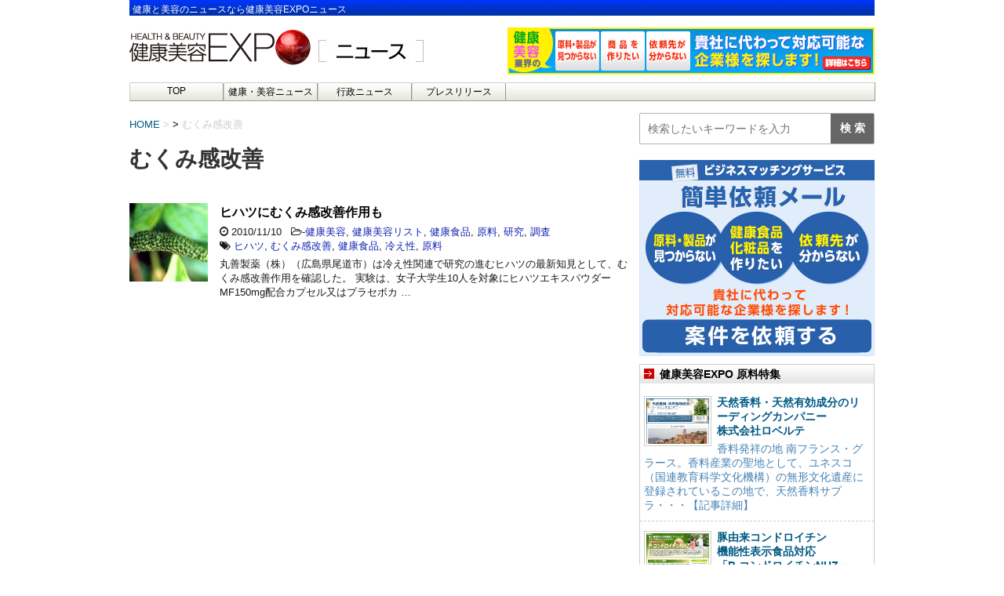

--- FILE ---
content_type: text/html; charset=UTF-8
request_url: https://news.e-expo.net/tag/%E3%82%80%E3%81%8F%E3%81%BF%E6%84%9F%E6%94%B9%E5%96%84/
body_size: 18982
content:
<!DOCTYPE html>
<!--[if lt IE 7]>
<html class="ie6" lang="ja"> <![endif]-->
<!--[if IE 7]>
<html class="i7" lang="ja"> <![endif]-->
<!--[if IE 8]>
<html class="ie" lang="ja"> <![endif]-->
<!--[if gt IE 8]><!-->
<html lang="ja">
	<!--<![endif]-->
	<head prefix="og: http://ogp.me/ns# fb: http://ogp.me/ns/fb# article: http://ogp.me/ns/article#">
		<meta charset="UTF-8" >
		<meta name="viewport" content="width=device-width,initial-scale=1.0,user-scalable=yes">
		<meta name="format-detection" content="telephone=no" >
					<meta name="robots" content="noindex,follow">
				<link rel="alternate" type="application/rss+xml" title="健康美容EXPO ニュース RSS Feed" href="https://news.e-expo.net/feed/" />
		<link rel="pingback" href="https://news.e-expo.net/xmlrpc.php" >

				<title>むくみ感改善 &#8211; 健康美容EXPO ニュース</title>
<meta name='robots' content='max-image-preview:large' />
<link rel='dns-prefetch' href='//ajax.googleapis.com' />
<link rel='dns-prefetch' href='//cdn.jsdelivr.net' />
<link rel='dns-prefetch' href='//s.w.org' />
		<script type="text/javascript">
			window._wpemojiSettings = {"baseUrl":"https:\/\/s.w.org\/images\/core\/emoji\/13.0.1\/72x72\/","ext":".png","svgUrl":"https:\/\/s.w.org\/images\/core\/emoji\/13.0.1\/svg\/","svgExt":".svg","source":{"concatemoji":"https:\/\/news.e-expo.net\/wp-includes\/js\/wp-emoji-release.min.js?ver=5.7.2"}};
			!function(e,a,t){var n,r,o,i=a.createElement("canvas"),p=i.getContext&&i.getContext("2d");function s(e,t){var a=String.fromCharCode;p.clearRect(0,0,i.width,i.height),p.fillText(a.apply(this,e),0,0);e=i.toDataURL();return p.clearRect(0,0,i.width,i.height),p.fillText(a.apply(this,t),0,0),e===i.toDataURL()}function c(e){var t=a.createElement("script");t.src=e,t.defer=t.type="text/javascript",a.getElementsByTagName("head")[0].appendChild(t)}for(o=Array("flag","emoji"),t.supports={everything:!0,everythingExceptFlag:!0},r=0;r<o.length;r++)t.supports[o[r]]=function(e){if(!p||!p.fillText)return!1;switch(p.textBaseline="top",p.font="600 32px Arial",e){case"flag":return s([127987,65039,8205,9895,65039],[127987,65039,8203,9895,65039])?!1:!s([55356,56826,55356,56819],[55356,56826,8203,55356,56819])&&!s([55356,57332,56128,56423,56128,56418,56128,56421,56128,56430,56128,56423,56128,56447],[55356,57332,8203,56128,56423,8203,56128,56418,8203,56128,56421,8203,56128,56430,8203,56128,56423,8203,56128,56447]);case"emoji":return!s([55357,56424,8205,55356,57212],[55357,56424,8203,55356,57212])}return!1}(o[r]),t.supports.everything=t.supports.everything&&t.supports[o[r]],"flag"!==o[r]&&(t.supports.everythingExceptFlag=t.supports.everythingExceptFlag&&t.supports[o[r]]);t.supports.everythingExceptFlag=t.supports.everythingExceptFlag&&!t.supports.flag,t.DOMReady=!1,t.readyCallback=function(){t.DOMReady=!0},t.supports.everything||(n=function(){t.readyCallback()},a.addEventListener?(a.addEventListener("DOMContentLoaded",n,!1),e.addEventListener("load",n,!1)):(e.attachEvent("onload",n),a.attachEvent("onreadystatechange",function(){"complete"===a.readyState&&t.readyCallback()})),(n=t.source||{}).concatemoji?c(n.concatemoji):n.wpemoji&&n.twemoji&&(c(n.twemoji),c(n.wpemoji)))}(window,document,window._wpemojiSettings);
		</script>
		<style type="text/css">
img.wp-smiley,
img.emoji {
	display: inline !important;
	border: none !important;
	box-shadow: none !important;
	height: 1em !important;
	width: 1em !important;
	margin: 0 .07em !important;
	vertical-align: -0.1em !important;
	background: none !important;
	padding: 0 !important;
}
</style>
		<style type="text/css">
	.wp-pagenavi{float:left !important; }
	</style>
  <link rel='stylesheet' id='wp-block-library-css'  href='https://news.e-expo.net/wp-includes/css/dist/block-library/style.min.css?ver=5.7.2' type='text/css' media='all' />
<link rel='stylesheet' id='normalize-css'  href='https://news.e-expo.net/wp-content/themes/news-expo/css/normalize.css?ver=1.5.9' type='text/css' media='all' />
<link rel='stylesheet' id='font-awesome-css'  href='https://news.e-expo.net/wp-content/themes/news-expo/css/fontawesome/css/font-awesome.min.css?ver=4.5.0' type='text/css' media='all' />
<link rel='stylesheet' id='style-css'  href='https://news.e-expo.net/wp-content/themes/news-expo/style.css?ver=5.7.2' type='text/css' media='all' />
<link rel='stylesheet' id='wp-pagenavi-style-css'  href='https://news.e-expo.net/wp-content/plugins/wp-pagenavi-style/css/css3_black.css?ver=1.0' type='text/css' media='all' />
<script type='text/javascript' src='//ajax.googleapis.com/ajax/libs/jquery/1.11.3/jquery.min.js?ver=1.11.3' id='jquery-js'></script>
<link rel="https://api.w.org/" href="https://news.e-expo.net/wp-json/" /><link rel="alternate" type="application/json" href="https://news.e-expo.net/wp-json/wp/v2/tags/7562" />	<style type="text/css">
	 .wp-pagenavi
	{
		font-size:12px !important;
	}
	</style>
	<style type="text/css">.recentcomments a{display:inline !important;padding:0 !important;margin:0 !important;}</style><link rel="icon" href="https://news.e-expo.net/wp-content/uploads/2021/06/favicons.png" sizes="32x32" />
<link rel="icon" href="https://news.e-expo.net/wp-content/uploads/2021/06/favicons.png" sizes="192x192" />
<link rel="apple-touch-icon" href="https://news.e-expo.net/wp-content/uploads/2021/06/favicons.png" />
<meta name="msapplication-TileImage" content="https://news.e-expo.net/wp-content/uploads/2021/06/favicons.png" />
		<link rel="stylesheet" href="https://news.e-expo.net/wp-content/themes/news-expo/css/normalize.css">
<link href="https://fonts.googleapis.com/icon?family=Material+Icons" rel="stylesheet">
<link href="https://netdna.bootstrapcdn.com/font-awesome/4.1.0/css/font-awesome.min.css" rel="stylesheet">


		<!-- Global site tag (gtag.js) - Google Analytics -->
		<script async src="https://www.googletagmanager.com/gtag/js?id=G-85DBP0HGCJ"></script>
		<script>
		  window.dataLayer = window.dataLayer || [];
		  function gtag(){dataLayer.push(arguments);}
		  gtag('js', new Date());

		  gtag('config', 'G-85DBP0HGCJ');
		</script>
	</head>
	<body class="archive tag tag-7562" >
			<div id="st-ami">
				<div id="wrapper">
					<div id="wrapper-in">
						<header>
							<div id="headbox-bg">
								<div class="clearfix" id="headbox">
									<h1>健康と美容のニュースなら健康美容EXPOニュース</h1>
									<div id="header-l">
										<!-- ロゴ又はブログ名 -->
										<p class="sitename">
																							<a href="https://www.e-expo.net">
													<img src="https://news.e-expo.net/wp-content/themes/news-expo/images/header/expo.jpg"/>
												</a>
												<a href="https://news.e-expo.net/">
													 <img src="https://news.e-expo.net/wp-content/themes/news-expo/images/header/news.jpg"/>
												</a>
											
										</p>
									</div><!-- /#header-l -->
																			<div class="header-personal">
											<a href="https://www.e-expo.net/anken2/">
												<img src="https://news.e-expo.net/wp-content/themes/news-expo/images/header/kenkou-expo.gif" alt="健康美容EXPO"/>
											</a>
										</div>
																										</div><!-- /#headbox-bg -->
							</div><!-- /#headbox clearfix -->
														
							<!-- /gazou -->

																						<!--/ ぱんくず -->
								<div id="gazou-wide">
										<div id="st-menubox">
		<div id="st-menuwide">
			<nav class="smanone clearfix"><ul id="menu-top" class="menu"><li id="menu-item-1308" class="menu-item menu-item-type-custom menu-item-object-custom menu-item-home menu-item-1308"><a href="https://news.e-expo.net/">TOP</a></li>
<li id="menu-item-17851" class="menu-item menu-item-type-taxonomy menu-item-object-category menu-item-17851"><a href="https://news.e-expo.net/news/">健康・美容ニュース</a></li>
<li id="menu-item-1309" class="menu-item menu-item-type-taxonomy menu-item-object-category menu-item-1309"><a href="https://news.e-expo.net/gyousei/">行政ニュース</a></li>
<li id="menu-item-17850" class="menu-item menu-item-type-taxonomy menu-item-object-category menu-item-17850"><a href="https://news.e-expo.net/release/">プレスリリース</a></li>
</ul></nav>		</div>
	</div>

									
								</div>
													</header>
						<div id="content-w">
<div id="content" class="clearfix">
	<div id="contentInner">
		<div class="st-main">

				<!--ぱんくず -->
									<section id="breadcrumb">
					<ol>
						<li><a href="https://news.e-expo.net"><span>HOME</span></a> > </li>
						<li>むくみ感改善</li>
					</ol>
					</section>
								<!--/ ぱんくず -->

			<article>
				
				<!--ループ開始-->
				<h1 class="entry-title">
											むくみ感改善										  </h1>

				<div class="kanren">
			<dl class="clearfix kanren-custom">
			<dt><a href="https://news.e-expo.net/news/2010/11/post-106-222.html/">
											<img width="96" height="96" src="https://news.e-expo.net/wp-content/uploads/2019/05/1110-1-1-150x150.jpg" class="attachment-thumbnail size-thumbnail wp-post-image" alt="" loading="lazy" srcset="https://news.e-expo.net/wp-content/uploads/2019/05/1110-1-1-150x150.jpg 150w, https://news.e-expo.net/wp-content/uploads/2019/05/1110-1-1-100x100.jpg 100w" sizes="(max-width: 96px) 100vw, 96px" />									</a></dt>
			<dd>
				<p class="kanren-t"><a href="https://news.e-expo.net/news/2010/11/post-106-222.html/">
						ヒハツにむくみ感改善作用も					</a></p>

				<div class="blog_info">
					<p><i class="fa fa-clock-o"></i>
						2010/11/10						&nbsp;<span class="pcone">
							<i class="fa fa-folder-open-o" aria-hidden="true"></i>-<a href="https://news.e-expo.net/news/" rel="category tag">健康美容</a>, <a href="https://news.e-expo.net/news-list/" rel="category tag">健康美容リスト</a>, <a href="https://news.e-expo.net/news/cat1/" rel="category tag">健康食品</a>, <a href="https://news.e-expo.net/news/cat6/" rel="category tag">原料</a>, <a href="https://news.e-expo.net/news/cat86/" rel="category tag">研究</a>, <a href="https://news.e-expo.net/news/cat81/" rel="category tag">調査</a><br/>
							<i class="fa fa-tags"></i>&nbsp;<a href="https://news.e-expo.net/tag/%e3%83%92%e3%83%8f%e3%83%84/" rel="tag">ヒハツ</a>, <a href="https://news.e-expo.net/tag/%e3%82%80%e3%81%8f%e3%81%bf%e6%84%9f%e6%94%b9%e5%96%84/" rel="tag">むくみ感改善</a>, <a href="https://news.e-expo.net/tag/%e5%81%a5%e5%ba%b7%e9%a3%9f%e5%93%81/" rel="tag">健康食品</a>, <a href="https://news.e-expo.net/tag/%e5%86%b7%e3%81%88%e6%80%a7/" rel="tag">冷え性</a>, <a href="https://news.e-expo.net/tag/%e5%8e%9f%e6%96%99/" rel="tag">原料</a>          </span></p>
				</div>
				<div class="smanone2">
					<p>丸善製薬（株）（広島県尾道市）は冷え性関連で研究の進むヒハツの最新知見として、むくみ感改善作用を確認した。 実験は、女子大学生10人を対象にヒハツエキスパウダーMF150mg配合カプセル又はプラセボカ &#8230; </p>
				</div>
			</dd>
		</dl>
	</div>
					<div class="st-pagelink">
		</div>

			</article>
		</div>
	</div>
	<!-- /#contentInner -->
	<div class="contents_right" id="side">
	<div class="st-aside">
		<div class="header-search">
			<form role="search" method="get" id="searchform" class="searchform" action="https://news.e-expo.net/">
				<div class="text-search"><input  placeholder="検索したいキーワードを入力" class="text-fild" type="text" value="" name="s" /></div>
				<div class="serch-img-area"><input class="search-btn" type="submit" value="検 索" /></div>
			</form>
		</div>
		<div class="anken-banner">
			<a href="https://www.e-expo.net/anken2/">
				<img src="https://news.e-expo.net/wp-content/themes/news-expo/images/common/expo_info.jpg" alt="健康美容EXPO"/>
			</a>
		</div>
		<div class="special_contents">
			<div class="title"><h3>健康美容EXPO 原料特集</h3></div>

			<div class="feature_block">
				<div class="feature_block_img">
					<a href="https://www.e-expo.net/information/robertet_group/"><img src="https://www.e-expo.net/information/robertet_group//img/view.jpg" ></a>
				</div>
				<div class="feature_block_txt">
					<h3><a href="https://www.e-expo.net/information/robertet_group/">天然香料・天然有効成分のリーディングカンパニー<br />株式会社ロベルテ</a></h3>
					<p><a href="https://www.e-expo.net/information/robertet_group/">香料発祥の地 南フランス・グラース。香料産業の聖地として、ユネスコ（国連教育科学文化機構）の無形文化遺産に登録されているこの地で、天然香料サプラ・・・【記事詳細】</a></p>
				</div>
			</div>

			<div class="feature_block">
				<div class="feature_block_img">
					<a href="https://www.e-expo.net/information/p-chondroitinnhz/"><img src="https://www.e-expo.net/information/p-chondroitinnhz/img/view.jpg" alt=""></a>
				</div>
				<div class="feature_block_txt">
					<h3><a href="https://www.e-expo.net/information/p-chondroitinnhz/">豚由来コンドロイチン<br />機能性表示食品対応<br />「P-コンドロイチンNHZ」<br />日本ハム株式会社</a></h3>
					<p><a href="https://www.e-expo.net/information/p-chondroitinnhz/">関節対応素材として市場に定着している食品原料のコンドロイチン。高齢化を背景にそのニーズは今後も持続することが見込まれる。そうした中、原料に対し・・・【記事詳細】</a></p>
				</div>
			</div>
		</div>


		<div class="special_contents">
			<div class="title"><h3>健康美容EXPO 企業特集</h3></div>
			<div class="feature_block">
				<div class="feature_block_img">
					<a href="https://www.e-expo.net/information/amply_ec/"><img src="https://www.e-expo.net/information/amply_ec/img/view.jpg" alt=""></a>
				</div>
				<div class="feature_block_txt">
					<h3>
						<a href="https://www.e-expo.net/information/amply_ec/">進化系受託製造のアンプリーが提案する「マーケティング連動型OEM」
						<br />株式会社アンプリー</a>
					</h3>
					<p><a href="https://www.e-expo.net/information/amply_ec/">ポストコロナの動きが水面下で加速している。コロナ禍で減速を余儀なくされたインバウンド需要もようやく規制が解かれ、復調の兆しがみえつつある・・・【記事詳細】</a></p>
				</div>
			</div>

			<div class="feature_block">
				<div class="feature_block_img">
					<a href="https://www.e-expo.net/information/kindaikagaku/"><img src="https://www.e-expo.net/information/kindaikagaku/img/view.jpg" alt=""></a>
				</div>
				<div class="feature_block_txt">
					<h3><a href="https://www.e-expo.net/information/kindaikagaku/">髪を知り尽くす唯一無二のOEM企業<br />近代化学株式会社</a></h3>
					<p><a href="https://www.e-expo.net/information/kindaikagaku/">ヘアケア製品のOEMメーカーとして絶大な信頼を獲得している近代化学。美容室をルーツに90年以上の歴史を刻む同社が掲げるのは「幸せ」という・・・【記事詳細】</a></p>
				</div>
			</div>
		</div>

<!-- 		<div class="event">
			<div class="title">
				<h3>健康・美容イベント情報</h3>
			</div>
			<div class="event_txt">
				<h4><a href="https://www.e-expo.net/event/2023/08" target="_blank">2023年8月のイベント情報一覧</a></h4>
			</div>
		</div> -->

		
		
	</div>
</div>
<!-- /#side -->
</div>
<!--/#content -->
</div><!-- /contentw -->
<footer>
<div id="footer">
<div id="footer-in">

	<div class="footer-wbox clearfix">

		<div class="footer-c">

			<div class="footerlinks">
				<div><a href="https://www.e-expo.net/">ホーム<span class="arrow"></span></a></div>
				<div><a href="https://www.e-expo.net/com/index_top.html">健康美容EXPOとは<span class="arrow"></span></a></div>
				<div><a href="https://www.e-expo.net/sitemap/" rel="nofollow">サイトマップ<span class="arrow"></span></a></div>
				<div><a href="https://www.zenken.co.jp/company/company-overview/">会社概要<span class="arrow"></span></a></div>
				<div><a href="https://recruit.zenken.co.jp/" target="_blank">求人情報<span class="arrow"></span></a></div>
				<div><a href="https://www.e-expo.net/help/" rel="nofollow">ヘルプ<span class="arrow"></span></a></div>
				<div><a href="https://www.zenken.co.jp/privacypolicy/cookie/" rel="nofollow">利用者情報の外部送信について<span class="arrow"></span></a></div>
  				<div><a href="https://www.e-expo.net/agreement/agree_eexpo.html" rel="nofollow">利用規約<span class="arrow"></span></a></div>
    			<div><a href="https://www.zenken.co.jp/privacypolicy/" rel="nofollow" target="_blank">個人情報保護ポリシー<span class="arrow"></span></a></div>
    			<div><a href="https://www.e-expo.net/q/contact2/contact.php" rel="nofollow">お問合わせ<span class="arrow"></span></a></div>
    			<div><a href="https://www.e-expo.net/q/press/entry.php" rel="nofollow">プレスリリース・ニュース受付<span class="arrow"></span></a></div>
    			<div><a href="https://www.e-expo.net/functional/">機能性表示食品制度［機能性表示対応素材］<span class="arrow"></span></a></div>
  			</div>
			<div class="footerfreedial">
				<a href="https://www.e-expo.net/q/contact2/contact.php" rel="nofollow">
					<img src="https://news.e-expo.net/wp-content/themes/news-expo/images/footer/free_call.gif" alt="健康業界・美容業界に関連するご意見・ご相談はお気軽に">
				</a>
			</div>
			<div class="footer-links">
				<a href="https://www.e-expo.net/" target="_blank">健康美容EXPO</a>　|　
				<a href="https://news.e-expo.net" target="_blank">健康美容ニュース</a>　|　
			</div>
			<div class="footercopy">
				Copyright&copy; 2005-2026				<a href="https://www.e-expo.net/">健康美容EXPO</a>［Zenken（株）］　All Rights Reserved.
			</div>
		</div>
	</div>


</div>


</div>
</footer>
</div>
<!-- /#wrapperin -->
</div>
<!-- /#wrapper -->
</div><!-- /#st-ami -->

<script type='text/javascript' src='https://news.e-expo.net/wp-content/themes/news-expo/js/base.js?ver=5.7.2' id='base-js'></script>
<script type='text/javascript' src='https://news.e-expo.net/wp-content/themes/news-expo/js/scroll.js?ver=5.7.2' id='scroll-js'></script>
<script type='text/javascript' id='wp_slimstat-js-extra'>
/* <![CDATA[ */
var SlimStatParams = {"ajaxurl":"https:\/\/news.e-expo.net\/wp-admin\/admin-ajax.php","baseurl":"\/","dnt":"noslimstat,ab-item","ci":"YToyOntzOjEyOiJjb250ZW50X3R5cGUiO3M6MzoidGFnIjtzOjg6ImNhdGVnb3J5IjtpOjMxOTt9.85098428b5ff1dc75ae0dc5d982d57da"};
/* ]]> */
</script>
<script type='text/javascript' src='https://cdn.jsdelivr.net/wp/wp-slimstat/tags/4.8.8.1/wp-slimstat.min.js' id='wp_slimstat-js'></script>
<script type='text/javascript' src='https://news.e-expo.net/wp-includes/js/wp-embed.min.js?ver=5.7.2' id='wp-embed-js'></script>
</body></html>


--- FILE ---
content_type: text/html; charset=UTF-8
request_url: https://news.e-expo.net/wp-admin/admin-ajax.php
body_size: 178
content:
6326746.d7997479e433806e977d29af867d765b